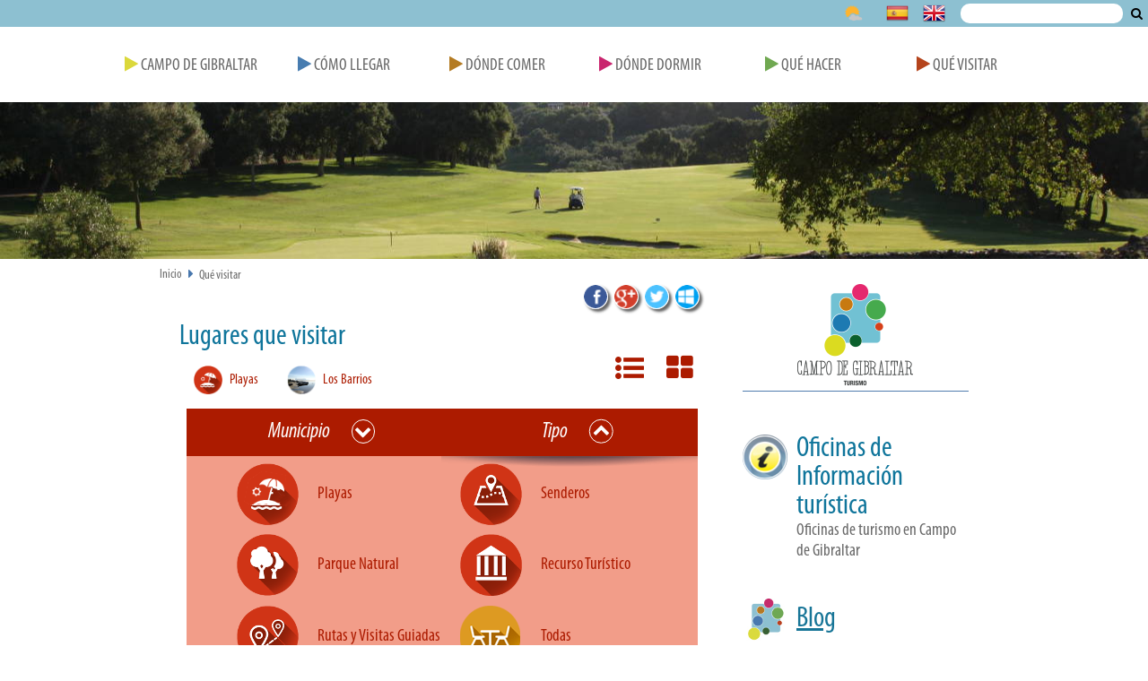

--- FILE ---
content_type: text/html;charset=UTF-8
request_url: http://www.turismocampodegibraltar.com/que-visitar/9dc60931-39c5-11e5-8d9c-0050569a3cdb/?tipo_s=playas&municipio_s=los_barrios
body_size: 20697
content:
<!DOCTYPE html>
<html lang="es">
<head>
	<title>Portal de Turismo del Campo de Gibraltar. Lugares que visitar</title>
	
	<meta charset="UTF-8">
	<meta http-equiv="X-UA-Compatible" content="IE=edge">
	<meta name="viewport" content="width=device-width, initial-scale=1.0">
	
	<meta name="description" content="Lugares y monumentos a visitar en el Campo de Gibraltar">
	<meta name="keywords" content="visitar Campo de Gibraltar; visita guiada; monumentos;">
	<meta name="robots" content="index, follow">
	<meta name="revisit-after" content="7 days">

	<link rel="apple-touch-icon" sizes="120x120" href="/system/modules/com.alkacon.bootstrap.formatters/resources/img/favicon_120.png"/>
	<link rel="shortcut icon" href="/system/modules/com.alkacon.bootstrap.formatters/resources/img/favicon_16.png" type="image/png"/>

	
<link rel="stylesheet" href="/export/system/modules/es.turismocampogibraltar.basico/resources/css/font-awesome.min.css" type="text/css">
<link rel="stylesheet" href="/export/system/modules/es.turismocampogibraltar.basico/resources/css/normalize.css" type="text/css">
<link rel="stylesheet" href="/export/system/modules/com.alkacon.bootstrap.basics/resources/theme-unify/css/pages/page_search.css" type="text/css"><link rel="stylesheet" href="/export/system/modules/es.turismocampogibraltar.basico/resources/css/style.css" />
	<link rel="stylesheet" media="print" href="/export/system/modules/es.turismocampogibraltar.basico/resources/css/print.css">
		
	
<script type="text/javascript" src="/export/system/modules/es.turismocampogibraltar.basico/resources/js/jquery-2.1.1.min.js"></script>
<script type="text/javascript" src="/export/system/modules/es.turismocampogibraltar.basico/resources/js/sticky.js"></script>
<script type="text/javascript" src="/export/system/modules/com.alkacon.bootstrap.basics/resources/bootstrap-paginator/bootstrap-paginator.min.js"></script>
<script type="text/javascript" src="/export/system/modules/es.turismocampogibraltar.basico/resources/js/Visitar_L.js"></script>
<script type="text/javascript" src="/export/system/modules/es.turismocampogibraltar.basico/resources/js/jquery.unslider.js"></script><!--[if lt IE 9]>
    	<script src="/export/system/modules/com.alkacon.bootstrap.formatters/resources/plugins/respond.js"></script>
	<![endif]-->
	
	</head><body class="interior">
<div class="page-wrap">
	<section id="top-box">
		<h1 style="display: none">Turismo del Campo de Gibraltar</h1>
		<div id="header">
			<div  id="top-wide" ><div id="smenu">
		<div class="menu margin-bottom-30">
			<div id="flagsBox" class="flags">
				<div class="search_box">
					<form id="searchForm" name="searchForm" action="/buscador/" method="post">
						<label for="query" style="display: none">Consulta</label>
						<input type="text" id="query" name="query" value="" title="Introduzca su consulta" />
						<span class="input-group-btn">
							<button onclick="this.form.submit(); return false;" type="submit" value="Buscar" style="font-size: 0"><span style="font-size: 14px;" class="btn-u fa fa-search"></span>Buscar</button>
						</span>
					</form>
				</div>
				<ul>
					<li class="weather"><img alt="Icono del tiempo" src="/.galerias/eltiempo/30.png" id="weather_icon"><span id="weather_text"></span></li>
					<li><img src="/export/sites/default/.galerias/layout/es.png" alt="Español"></li>
					<li><img src="/export/sites/default/.galerias/layout/en.png" alt="Inglés"></li>
					</ul>
			</div>
			<div id="burger-bt">
				<i id="burguer" class="fa fa-bars"></i>
			</div>
			<div id="entradas_menu" class="noLogo">
				<div class="entradas">
					<ul>
						<li>
								<a href="/" target="_self"><span class="fa fa-play play-0"></span> Campo de Gibraltar</a>
								<ul class="subMenu">
										<li><a href="/algeciras/" target="_self"><span class="fa fa-play"></span> Algeciras</a></li>
										<li><a href="/castellar/" target="_self"><span class="fa fa-play"></span> Castellar</a></li>
										<li><a href="/jimena/" target="_self"><span class="fa fa-play"></span> Jimena</a></li>
										<li><a href="/la_linea_de_la_concepcion/" target="_self"><span class="fa fa-play"></span> La Línea</a></li>
										<li><a href="/los_barrios/" target="_self"><span class="fa fa-play"></span> Los Barrios</a></li>
										<li><a href="/san_roque/" target="_self"><span class="fa fa-play"></span> San Roque</a></li>
										<li><a href="/tarifa/" target="_self"><span class="fa fa-play"></span> Tarifa</a></li>
										<li><a href="/san_martin_del_tesorillo/" target="_self"><span class="fa fa-play"></span> San Martín del Tesorillo</a></li>
										</ul>
								</li>
						<li>
								<a href="/como-llegar/" target="_self"><span class="fa fa-play play-1"></span> Cómo Llegar</a>
								</li>
						<li>
								<a href="/donde-comer/" target="_self"><span class="fa fa-play play-2"></span> Dónde Comer</a>
								</li>
						<li>
								<a href="/donde-dormir/" target="_self"><span class="fa fa-play play-3"></span> Dónde Dormir</a>
								</li>
						<li>
								<a href="/que-hacer/" target="_self"><span class="fa fa-play play-4"></span> Qué Hacer</a>
								</li>
						<li>
								<a href="/que-visitar/" target="_self"><span class="fa fa-play play-5"></span> Qué Visitar</a>
								</li>
						</ul>
				</div>
			</div>
		</div>
	</div>
	<script>
		$( document ).ready(function() {
			$("#search-btn").on('click', function(){
				if($(this).hasClass("fa-search")){
					$(this).removeClass("fa-search");
					$(this).addClass("fa-times");
					$(".search_box").css("display", "block");
				} else {
					$(this).removeClass("fa-times");
					$(this).addClass("fa-search");
					$(".search_box").css("display", "none");
				}
			});
			
			$("#burguer").on('click', function(){
				if($('#entradas_menu-sticky-wrapper').hasClass("show")){
					$('#entradas_menu-sticky-wrapper').removeClass("show");
					$('#burger-bt').removeClass("show");
				} else {
					$('#entradas_menu-sticky-wrapper').addClass("show");
					$('#burger-bt').addClass("show");
				}
			});
    		
			$("#flagsBox").sticky({topSpacing:0});
			$("#entradas_menu").sticky({topSpacing:30});
			
			//Obtenemos el tiempo
			var code = "763590"; //La línea de la concepcion
			var request_url = 'http://query.yahooapis.com/v1/public/yql?q=select%20*%20from%20weather.forecast%20where%20woeid=%27' +code +'%27%20and%20u=%27c%27&format=json'; 
			$.getJSON(request_url, function(datos){
			
				$("#weather_icon").attr('src', '/export/sites/default/.galerias/eltiempo/' +datos.query.results.channel.item.condition.code +".png");
				$("#weather_text").html(datos.query.results.channel.item.forecast[0].high +'ºC / ' +datos.query.results.channel.item.forecast[0].low +'ºC' );
			});
		});
	</script>
</div></div>
		<div id="header-2">
			<div  id="top" ><div class="ImagenW">
		<div style="background-image: url(/export/sites/default/.galerias/destacados/Campo-de-Golf-Valderrama.jpg);"></div>
			</div>
<ul class="pull-right breadcrumb hidden-xs">
		<li><a href="/">Inicio</a></li>
		<li><i class="fa fa-caret-right"></i><a href="/que-visitar/">Qué visitar</a></li>
			</ul>
</div></div>
	</section>
	<div id="center">
		<div id="block-center">
			<div id="row-1">
				<div class="content">
					<div class="content-left-column">
						<div  id="row1-middle-left" ><div class="Visitar_L Listado">
		






<div id="social_div" >
	<div class="social_wrapper" style="display: block; margin-bottom: 15px;">
		
			<div style="float: left; margin-right: 8px;">
				<a href="http://www.facebook.com/sharer.php?u=/que-visitar/index.html>&t=Qué visitar" target="_blank" title="Compartir en Facebook">
					<img src="/export/sites/default/.galerias/iconos/facebook_24.png" alt="Compartir en Facebook" />
				</a>
			</div>
		
			<div style="float: left; margin-right: 8px;">
				<a href="https://m.google.com/app/plus/x/?v=compose&content=/que-visitar/index.html>" onclick="window.open('https://m.google.com/app/plus/x/?v=compose&content=http://www.google.es','gplusshare','width=450,height=300,left='+(screen.availWidth/2-225)+',top='+(screen.availHeight/2-150)+'');return false;" title="Compartir en Google+">
					<img src="/export/sites/default/.galerias/iconos/google-plus_24.png" alt="Compartir en Google+"/>
				</a>
			</div>
		
			<div style="float: left; margin-right: 8px;"> 	
				<a href="http://twitter.com/home?status=Qué visitar - /que-visitar/index.html>" target="_blank" title="Compartir en Twitter">
					<img src="/export/sites/default/.galerias/iconos/twitter_24.png" alt="Compartir en Twitter" />
				</a>
			</div>
		
			<div style="float: left; margin-right: 8px;">
				<a href="https://profile.live.com/P.mvc#!/badge?url=/que-visitar/index.html>&title=Qué visitar" target="_blank" title="Compartir en MSN">
					<img src="/export/sites/default/.galerias/iconos/msn_24.png" alt="Compartir en tu perfil de MSN" />
				</a>
			</div>
		
	</div>
</div>

<div class="Titulo">
					<h2 >Lugares que visitar</h2>
				</div>
				 <!-- [BEGIN] filtro de estilos -->
				 <div class="estilos_listado">
				 	 <div class="filter_entry" style="background-image: url(/.galerias/layout/playas.png)">
								Playas</div>
					<div class="filter_entry" style="background-image: url(/.galerias/layout/los_barrios.png)">
								Los Barrios</div>
					<ul>
						 <li id="block-style-bt"><i class="fa fa-th-large"></i></li>
						 <li id="list-style-bt"><i class="fa fa-list-ul"></i></li>
					 </ul>
				 </div>
				 <!-- [END] filtro de estilos -->
				 
				 <!-- [BEGIN] categorias -->
				 <div class="filtro_temas">
				 	 <div class="filtros-bts">
						<div class="filtro_h" id="municipio-bt">Municipio <i id="muncipio_arrow" class="fa fa-chevron-down"></i></div>
						<div class="filtro_h" id="tema-bt">Tipo <i id="tema_arrow" class="fa fa-chevron-down rotate"></i></div>
					 </div>
					 <div class="temas">
						 <div id="temas-l" class="display-l">
							 <ul>
							 	<li style="background-image: url(/.galerias/layout/playas.png)"><a href="?municipio_s=los_barrios&tipo_s=playas">Playas</a></li><li style="background-image: url(/.galerias/layout/senderos.png)"><a href="?municipio_s=los_barrios&tipo_s=senderos">Senderos</a></li><li style="background-image: url(/.galerias/layout/siparquenatural.png)"><a href="?municipio_s=los_barrios&tipo_s=siparquenatural">Parque Natural</a></li><li style="background-image: url(/.galerias/layout/sirecursoturistico.png)"><a href="?municipio_s=los_barrios&tipo_s=sirecursoturistico">Recurso Turístico</a></li><li style="background-image: url(/.galerias/layout/siruta.png)"><a href="?municipio_s=los_barrios&tipo_s=siruta">Rutas y Visitas Guiadas</a></li><li style="background-image: url(/.galerias/layout/todas.png)"><a href="?municipio_s=los_barrios&tipo_s=todas">Todas</a></li></ul>
						 </div>
					 </div>
					 <div class="municipios">
						 <div id="municipios-l">
							 <ul>
								 <li style="background-image: url(/.galerias/layout/algeciras.png)"><a href="?tipo_s=playas&municipio_s=algeciras">Algeciras</a></li><li style="background-image: url(/.galerias/layout/castellar.png)"><a href="?tipo_s=playas&municipio_s=castellar">Castellar</a></li><li style="background-image: url(/.galerias/layout/jimena.png)"><a href="?tipo_s=playas&municipio_s=jimena">Jimena</a></li><li style="background-image: url(/.galerias/layout/la_linea.png)"><a href="?tipo_s=playas&municipio_s=la_linea">La Línea</a></li><li style="background-image: url(/.galerias/layout/los_barrios.png)"><a href="?tipo_s=playas&municipio_s=los_barrios">Los Barrios</a></li><li style="background-image: url(/.galerias/layout/san_martin_del_tesorillo.png)"><a href="?tipo_s=playas&municipio_s=san_martin_del_tesorillo">San Martín del Tesorillo</a></li><li style="background-image: url(/.galerias/layout/san_roque.png)"><a href="?tipo_s=playas&municipio_s=san_roque">San Roque</a></li><li style="background-image: url(/.galerias/layout/tarifa.png)"><a href="?tipo_s=playas&municipio_s=tarifa">Tarifa</a></li><li style="background-image: url(/.galerias/layout/todos.png)"><a href="?tipo_s=playas&municipio_s=todos">Todos</a></li></ul>
						 </div>
					 </div>
					 </div>
				 <!-- [END] categorias -->
				 
				 <!-- [BEGIN] query --> 
				 <!-- [END] query -->

				<div id="Visitar_L_entries" class="list-style">
				
				<div class="block">
							<p>
										Contenido no disponible.
									</p>
								</div>
					</div>
				
				</div>
</div></div>
					<div class="content-right">
							<div  id="row1-middle-right" ><div tabindex="0" role="button" class="Banner_F_center" onclick='window.open("/","_self");'>
						<img alt="logo_medium" src="/export/sites/default/.galerias/banner/logo_medium.png"/>
					</div>
				<div tabindex="0" role="button" class="Banner_F" onclick='window.open("/oficinas-de-turismo/","_self");'>
						<img alt="informacion" src="/export/sites/default/.galerias/banner/informacion.png"/>
						<div class="TituloBanner">
							<h3 >Oficinas de Información turística</h3>
							<p >Oficinas de turismo en Campo de Gibraltar</p>				
						</div>
					</div>			
				<div class="Blog_W">
		<h3><a href="/blog/">Blog </a></h3>
		
		<div class="L_entradas">
			<div class="entrada">
								<div class="parrafo"> 						
									<h4><a href="/blog/Campo-de-Gibraltar-centro-del-mundo/">Campo de Gibraltar, centro del mundo</a></h4> 
									<div class="ImagenResumen">
										<img alt="fitur" src="/export/sites/default/.galerias/blog/fitur.png"/>
									</div>
									<div class="TextoResumen">
										Novedades del campo de Gibraltar en 2023</div>
								</div> 
							</div> 
						<div class="entrada">
								<div class="parrafo"> 						
									<h4><a href="/blog/FITUR-2021-Campo-de-Gibraltar-un-Destino-Turistico-Inteligente/">FITUR 2021 "Campo de Gibraltar, un Destino ...</a></h4> 
									<div class="ImagenResumen">
										<img alt="FITUR 2021 mayo_17_05_2021 14 30 37" src="/export/sites/default/.galerias/blog/FITUR_2021/FITUR-2021-mayo_17_05_2021-14-30-37.jpg"/>
									</div>
									<div class="TextoResumen">
										El Campo de Gibraltar comienza su proceso para convertirse en un Destino Turístico Inteligente</div>
								</div> 
							</div> 
						</div>
    </div>
	
</div></div>			
					</div>
			</div>
			<div id="row-2">
				<div class="content">
					<div class="content-left-column">
						<div  id="row2-middle-left" ></div></div>
					<div class="content-right">
							<div  id="row2-middle-right" ></div></div>			
					</div>
			</div>
			<div id="row-3">
				<div class="content">
					<div class="content-left-column">
						<div  id="row3-middle-left" ></div><div class="content-separator"></div>
						<div  id="row4-middle-left" ></div></div>
					<div class="content-right">
							<div  id="row3-middle-right" ></div></div>			
					</div>
			</div>
		</div>
	</div>
	<div id="bottom-box">
		<div id="footer">
			<div  id="bottom" ><div class="sliderDiv">
		<div class="sliderInferior">
			<ul>
					<li onclick='window.open("/export/sites/default/.galerias_ficheros/Campo-de-Gibraltar-destino.pdf", "_self")'>
							<div class="r-box r-box-21_9 imagenSlider">
								<img alt="" src="/export/sites/default/.galerias/el_destino/sanroque_redefinida_a_500_350.jpg"/>
							</div>
							<div class="tituloBanner">
								El Campo de Gibraltar</div>
							<div class="entradillaBanner">
								Reportaje sobre el destino Campo de Gibraltar en la revista azul marino de Transmediterránea Mayo 2016</div>
						</li>
					<li onclick='window.open("/eventos/Visita-guiada-especial-de-la-Segunda-Guerra-Mundial-en-el-Campo-de-Gibraltar/", "_self")'>
							<div class="r-box r-box-21_9 imagenSlider">
								<img alt="" src="/export/sites/default/.galerias/banner/ruta-turistica-segunda-guerra-mundial-Campo-de-Gibraltar.jpg"/>
							</div>
							<div class="tituloBanner">
								Visita Guiada Especial de la II Guerra Mundial en el Campo de Gibraltar</div>
							<div class="entradillaBanner">
								Organiza Turismo de San Roque
Info: O.T San Roque: (+34) 956 694 005</div>
						</li>
					<li onclick='window.open("http://www.algeciras.es/pacodelucia/", "_self")'>
							<div class="r-box r-box-21_9 imagenSlider">
								<img alt="" src="/export/sites/default/.galerias/noticias_portada/pacodelucia2.jpg"/>
							</div>
							<div class="tituloBanner">
								Ruta Paco de Lucía en Algeciras</div>
							<div class="entradillaBanner">
								Info: O.T Algeciras: (+34) 956 571 254</div>
						</li>
					<li onclick='window.open("/system/modules/es.turismocampogibraltar.basico/formatters/null", "_self")'>
							<div class="r-box r-box-21_9 imagenSlider">
								<img alt="" src="/export/sites/default/.galerias/de_interes/estrecho-centro-BTT-red.jpg"/>
							</div>
							<div class="tituloBanner">
								Centro BTT Los Alcornocales</div>
							<div class="entradillaBanner">
								Conjunto de rutas de ciclismo de montaña en Los Barrios
Info: O.T Los Barrios (+34) 956 582 504</div>
						</li>
					<li onclick='window.open("/system/modules/es.turismocampogibraltar.basico/formatters/null", "_self")'>
							<div class="r-box r-box-21_9 imagenSlider">
								<img alt="" src="/export/sites/default/tarifa/.galeria/GALERIA-EMPRESAS/CETACEOS/galeriacetaceos/calderon_comun_x1x_xCopiarx.jpg"/>
							</div>
							<div class="tituloBanner">
								Cetáceos en el Estrecho </div>
							<div class="entradillaBanner">
								Espectáculo inolvidable navegar entre dos continentes contemplando delfines, cachalotes, orcas y calderones
O.T Tarifa: (+34) 956 680 993</div>
						</li>
					</ul>
				</div>
	</div>

<script>
	$(function() {
		$('.sliderInferior').unslider({
			speed: 500,               
			delay: 5000,              
			complete: function() {},  
		  	keys: true,               
			dots: true,               
			fluid: false              
		});
	});
</script>

</div></div>
		<div id="footer-2">
			<div  id="foot" ><div id="Footer" class="center">
		<div class="container">
			<div class="menu">
					<h3 style="background-image: url(/export/sites/default/.galerias/destacados/segmentos.png)">
						Segmentos</h3>
					<ul>
						<li><a href="/turismo-nautico/" target="_self">Turismo Naútico</a></li>
						<li><a href="/naturaleza/" target="_self">Naturaleza</a></li>
						<li><a href="/golf/" target="_self">Golf</a></li>
						<li><a href="/sol-y-playa/" target="_self">Sol y Playa</a></li>
						<li><a href="/cultural/" target="_self">Cultural</a></li>
						<li><a href="/deportes/" target="_self">Turismo Activo</a></li>
						</ul>
				</div>
			<div class="menu">
					<h3 style="background-image: url(/export/sites/default/.galerias/destacados/preparaviaje.png)">
						Prepara tu viaje</h3>
					<ul>
						<li><a href="/empresas/" target="_self">Empresas del sector</a></li>
						<li><a href="/donde-dormir/" target="_self">Alojamiento</a></li>
						<li><a href="/donde-comer/" target="_self">Restaurantes</a></li>
						<li><a href="/que-hacer/" target="_self">Actividades</a></li>
						</ul>
				</div>
			<div class="menu">
					<h3 style="background-image: url(/export/sites/default/.galerias/destacados/quienes_somos.png)">
						¿Quienes somos?</h3>
					<ul>
						<li><a href="/departamento-de-turismo/" target="_self">Departamento de Turismo</a></li>
						<li><a href="/oficinas-de-turismo/" target="_self">Oficinas de Turismo</a></li>
						</ul>
				</div>
			<div class="menu">
					<h3 style="background-image: url(/export/sites/default/.galerias/destacados/contacta.png)">
						Contacta</h3>
					<ul>
						<li><a href="/formulario-de-contacto/" target="_self">Contacto</a></li>
						</ul>
				</div>
			</div>
		<div class="foot_menu">
			<div class="container">
				<ul>
					<li><a href="/ayuda/" target="_self">Ayuda</a></li>
					<li><a href="/mapa-web/" target="_blank">Mapa Web</a></li>
					<li><a href="/accesibilidad/" target="_blank">Accesibilidad</a></li>
					<li><a href="/privacidad-y-cookies/" target="_blank">Privacidad y cookies</a></li>
					<li><a href="/aviso-legal/" target="_blank">Aviso legal</a></li>
					</ul>
			</div>
		</div>
	</div>

</div></div>
	</div>
	<div id="floating-box">
		<div  id="floating" ></div></div>
</div><!--/page-wrap-->

<script>
  (function(i,s,o,g,r,a,m){i['GoogleAnalyticsObject']=r;i[r]=i[r]||function(){
  (i[r].q=i[r].q||[]).push(arguments)},i[r].l=1*new Date();a=s.createElement(o),
  m=s.getElementsByTagName(o)[0];a.async=1;a.src=g;m.parentNode.insertBefore(a,m)
  })(window,document,'script','//www.google-analytics.com/analytics.js','ga');

  ga('create', 'UA-22528600-1', 'auto');
  ga('send', 'pageview');

</script>
</body>
</html>

--- FILE ---
content_type: application/javascript
request_url: http://www.turismocampodegibraltar.com/export/system/modules/es.turismocampogibraltar.basico/resources/js/Visitar_L.js
body_size: 1767
content:
$( document ).ready(function(){
	//Evento lanzado al pinchar en la pestaña de temas
	$('#tema-bt').click(function (e) {
		//Dos escenarios posibles.
		//1) Panel no desplegado. Desplegar. Plegar los demás paneles
		//2) Panel desplegago. No hacer nada.
		if (!$('#temas-l').hasClass('display-l')) {
			$('#municipios-l').removeClass('display-l');
			$('#muncipio_arrow').removeClass('rotate');
			setTimeout(function () {
				$('#temas-l').addClass('display-l');
				$('#tema_arrow').addClass('rotate');
			}, 300);
		} else {
			$('#temas-l').removeClass('display-l');
			$('#tema_arrow').removeClass('rotate');
		}
	});
	
	//Evento lanzado al pinchar en la pestaña de municipios
	$('#municipio-bt').click(function (e) {
		//Dos escenarios posibles.
		//1) Panel no desplegado. Desplegar. Plegar los demás paneles
		//2) Panel desplegago. No hacer nada.
		if (!$('#municipios-l').hasClass('display-l')){
			$('#temas-l').removeClass('display-l');
			$('#tema_arrow').removeClass('rotate');
			setTimeout(function () {
				$('#municipios-l').addClass('display-l');
				$('#muncipio_arrow').addClass('rotate');	
			}, 300);
		} else {
			$('#municipios-l').removeClass('display-l');
			$('#muncipio_arrow').removeClass('rotate');	
		}
	});
	
	//Cambiar los estilos del listado a formato lista
	$('#list-style-bt').click(function (e) {
		if ($('#Comer_L_entries').hasClass('block-style')){
			$('#Comer_L_entries').removeClass('block-style');
			$('#Comer_L_entries').addClass('list-style');
		}
	});
	
	//Cambiar los estilos del listado a formato bloque
	$('#block-style-bt').click(function (e) {
		if ($('#Comer_L_entries').hasClass('list-style')){
			$('#Comer_L_entries').removeClass('list-style');
			$('#Comer_L_entries').addClass('block-style');
		}
	});
});